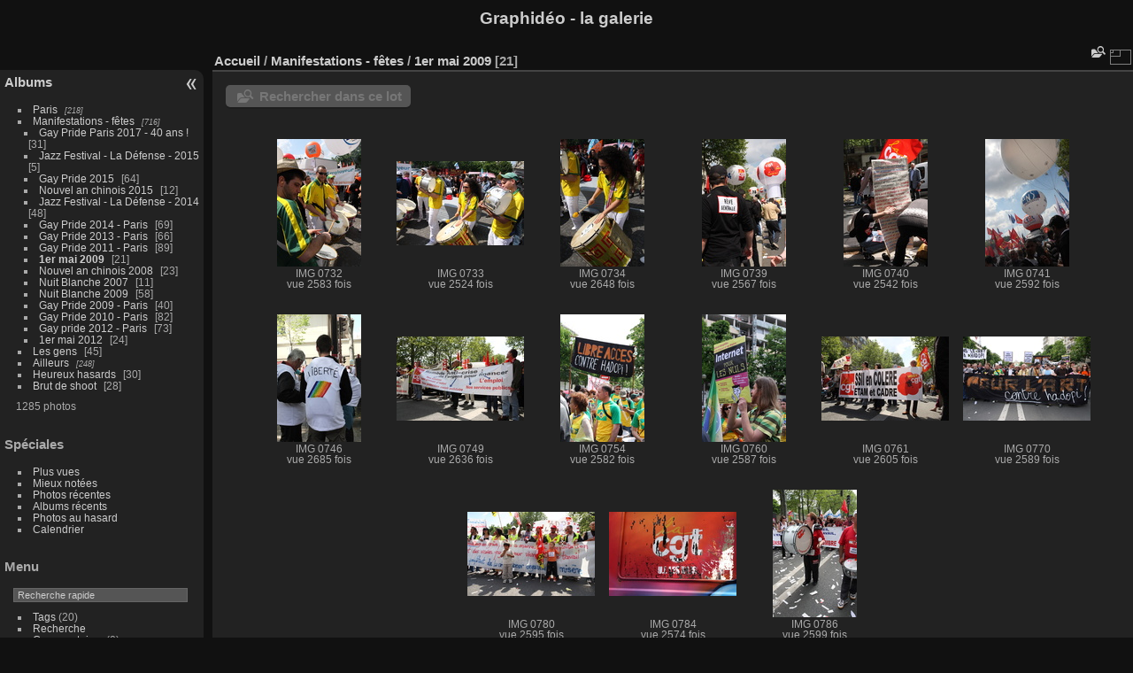

--- FILE ---
content_type: text/html; charset=utf-8
request_url: http://www.graphideo.com/galerie/index.php?/category/63
body_size: 3973
content:
<!DOCTYPE html>
<html lang="fr" dir="ltr">
<head>
<meta charset="utf-8">
<meta name="generator" content="Piwigo (aka PWG), see piwigo.org">

 
<meta name="description" content="Manifestations - fêtes / 1er mai 2009">

<title>Manifestations - fêtes / 1er mai 2009 | Graphidéo - la galerie</title>
<link rel="shortcut icon" type="image/x-icon" href="themes/default/icon/favicon.ico">

<link rel="start" title="Accueil" href="/galerie/" >
<link rel="search" title="Recherche" href="search.php" >


<link rel="canonical" href="index.php?/category/63">

 
	<!--[if lt IE 7]>
		<link rel="stylesheet" type="text/css" href="themes/default/fix-ie5-ie6.css">
	<![endif]-->
	<!--[if IE 7]>
		<link rel="stylesheet" type="text/css" href="themes/default/fix-ie7.css">
	<![endif]-->
	

	<!--[if lt IE 8]>
		<link rel="stylesheet" type="text/css" href="themes/elegant/fix-ie7.css">
	<![endif]-->


<!-- BEGIN get_combined -->
<link rel="stylesheet" type="text/css" href="_data/combined/g2jdrd.css">


<!-- END get_combined -->

<!--[if lt IE 7]>
<script type="text/javascript" src="themes/default/js/pngfix.js"></script>
<![endif]-->

<style type="text/css">
.thumbnails SPAN,.thumbnails .wrap2 A,.thumbnails LABEL{width: 146px;}.thumbnails .wrap2{height: 147px;}.thumbLegend {font-size: 90%}</style>
</head>

<body id="theCategoryPage" class="section-categories category-63 "  data-infos='{"section":"categories","category_id":"63"}'>

<div id="the_page">


<div id="theHeader"><a href="http://www.graphideo.com/galerie/"><h1>Graphidéo - la galerie</h1></a></div>



<div id="menubar">
	<dl id="mbCategories">
<dt>
	<a href="index.php?/categories">Albums</a>
</dt>
<dd>
  <ul>
    <li >
      <a href="index.php?/category/48"  title="218 photos dans 2 sous-albums">Paris</a>
      <span class="menuInfoCatByChild badge" title="218 photos dans 2 sous-albums">218</span>
      </li>
    
    <li >
      <a href="index.php?/category/46" rel="up" title="716 photos dans 16 sous-albums">Manifestations - fêtes</a>
      <span class="menuInfoCatByChild badge" title="716 photos dans 16 sous-albums">716</span>
    <ul>
    <li >
      <a href="index.php?/category/76"  title="31 photos dans cet album">Gay Pride Paris 2017 - 40 ans !</a>
      <span class="menuInfoCat badge" title="31 photos dans cet album">31</span>
      </li>
    
    <li >
      <a href="index.php?/category/75"  title="5 photos dans cet album">Jazz Festival - La Défense - 2015</a>
      <span class="menuInfoCat badge" title="5 photos dans cet album">5</span>
      </li>
    
    <li >
      <a href="index.php?/category/74"  title="64 photos dans cet album">Gay Pride 2015</a>
      <span class="menuInfoCat badge" title="64 photos dans cet album">64</span>
      </li>
    
    <li >
      <a href="index.php?/category/73"  title="12 photos dans cet album">Nouvel an chinois 2015</a>
      <span class="menuInfoCat badge" title="12 photos dans cet album">12</span>
      </li>
    
    <li >
      <a href="index.php?/category/72"  title="48 photos dans cet album">Jazz Festival - La Défense - 2014</a>
      <span class="menuInfoCat badge" title="48 photos dans cet album">48</span>
      </li>
    
    <li >
      <a href="index.php?/category/71"  title="69 photos dans cet album">Gay Pride 2014 - Paris</a>
      <span class="menuInfoCat badge" title="69 photos dans cet album">69</span>
      </li>
    
    <li >
      <a href="index.php?/category/68"  title="66 photos dans cet album">Gay Pride 2013 - Paris</a>
      <span class="menuInfoCat badge" title="66 photos dans cet album">66</span>
      </li>
    
    <li >
      <a href="index.php?/category/66"  title="89 photos dans cet album">Gay Pride 2011 - Paris</a>
      <span class="menuInfoCat badge" title="89 photos dans cet album">89</span>
      </li>
    
    <li class="selected">
      <a href="index.php?/category/63"  title="21 photos dans cet album">1er mai 2009</a>
      <span class="menuInfoCat badge" title="21 photos dans cet album">21</span>
      </li>
    
    <li >
      <a href="index.php?/category/62"  title="23 photos dans cet album">Nouvel an chinois 2008</a>
      <span class="menuInfoCat badge" title="23 photos dans cet album">23</span>
      </li>
    
    <li >
      <a href="index.php?/category/61"  title="11 photos dans cet album">Nuit Blanche 2007</a>
      <span class="menuInfoCat badge" title="11 photos dans cet album">11</span>
      </li>
    
    <li >
      <a href="index.php?/category/60"  title="58 photos dans cet album">Nuit Blanche 2009</a>
      <span class="menuInfoCat badge" title="58 photos dans cet album">58</span>
      </li>
    
    <li >
      <a href="index.php?/category/58"  title="40 photos dans cet album">Gay Pride 2009 - Paris</a>
      <span class="menuInfoCat badge" title="40 photos dans cet album">40</span>
      </li>
    
    <li >
      <a href="index.php?/category/57"  title="82 photos dans cet album">Gay Pride 2010 - Paris</a>
      <span class="menuInfoCat badge" title="82 photos dans cet album">82</span>
      </li>
    
    <li >
      <a href="index.php?/category/51"  title="73 photos dans cet album">Gay pride 2012 - Paris</a>
      <span class="menuInfoCat badge" title="73 photos dans cet album">73</span>
      </li>
    
    <li >
      <a href="index.php?/category/49"  title="24 photos dans cet album">1er mai 2012</a>
      <span class="menuInfoCat badge" title="24 photos dans cet album">24</span>
      </li>
    </ul></li>
    <li >
      <a href="index.php?/category/50"  title="45 photos dans cet album">Les gens</a>
      <span class="menuInfoCat badge" title="45 photos dans cet album">45</span>
      </li>
    
    <li >
      <a href="index.php?/category/54"  title="248 photos dans 5 sous-albums">Ailleurs</a>
      <span class="menuInfoCatByChild badge" title="248 photos dans 5 sous-albums">248</span>
      </li>
    
    <li >
      <a href="index.php?/category/65"  title="30 photos dans cet album">Heureux hasards</a>
      <span class="menuInfoCat badge" title="30 photos dans cet album">30</span>
      </li>
    
    <li >
      <a href="index.php?/category/53"  title="28 photos dans cet album">Brut de shoot</a>
      <span class="menuInfoCat badge" title="28 photos dans cet album">28</span>
  </li></ul>

	<p class="totalImages">1285 photos</p>
</dd>
	</dl>
	<dl id="mbSpecials">
<dt>Spéciales</dt>
<dd>
	<ul><li><a href="index.php?/most_visited" title="afficher les photos les plus vues">Plus vues</a></li><li><a href="index.php?/best_rated" title="afficher les photos les mieux notées">Mieux notées</a></li><li><a href="index.php?/recent_pics" title="afficher les photos les plus récentes">Photos récentes</a></li><li><a href="index.php?/recent_cats" title="afficher les albums récemment mis à jour ou créés">Albums récents</a></li><li><a href="random.php" title="afficher un ensemble de photos prises au hasard" rel="nofollow">Photos au hasard</a></li><li><a href="index.php?/created-monthly-calendar" title="affichage année par année, mois par mois, jour par jour" rel="nofollow">Calendrier</a></li></ul>
</dd>
	</dl>
	<dl id="mbMenu">
<dt>Menu</dt>
<dd>
	<form action="qsearch.php" method="get" id="quicksearch" onsubmit="return this.q.value!='' && this.q.value!=qsearch_prompt;">
		<p style="margin:0;padding:0">
			<input type="text" name="q" id="qsearchInput" onfocus="if (value==qsearch_prompt) value='';" onblur="if (value=='') value=qsearch_prompt;" style="width:90%">
		</p>
	</form>
	<script type="text/javascript">var qsearch_prompt="Recherche rapide";document.getElementById('qsearchInput').value=qsearch_prompt;</script>
	<ul><li><a href="tags.php" title="Voir les tags disponibles">Tags</a> (20)</li><li><a href="search.php" title="recherche" rel="search">Recherche</a></li><li><a href="comments.php" title="Voir les derniers commentaires utilisateurs">Commentaires</a> (0)</li><li><a href="about.php" title="À propos de Piwigo">À propos</a></li><li><a href="notification.php" title="flux RSS" rel="nofollow">Notifications RSS</a></li></ul>
</dd>
	</dl>
	<dl id="mbIdentification">
<dt>Identification</dt>
<dd>
<ul><li><a href="register.php" title="Créer un nouveau compte" rel="nofollow">S'enregistrer</a></li><li><a href="identification.php" rel="nofollow">Connexion</a></li></ul>
<form method="post" action="identification.php" id="quickconnect"><fieldset><legend>Connexion rapide</legend><div><label for="username">Nom d'utilisateur</label><br><input type="text" name="username" id="username" value="" style="width:99%"></div><div><label for="password">Mot de passe</label><br><input type="password" name="password" id="password" style="width:99%"></div><div><label for="remember_me"><input type="checkbox" name="remember_me" id="remember_me" value="1"> Connexion auto</label></div><div><input type="hidden" name="redirect" value="%2Fgalerie%2Findex.php%3F%2Fcategory%2F63"><input type="submit" name="login" value="Valider"><span class="categoryActions"><a href="register.php" title="Créer un nouveau compte" class="pwg-state-default pwg-button" rel="nofollow"><span class="pwg-icon pwg-icon-register"> </span></a><a href="password.php" title="Mot de passe oublié ?" class="pwg-state-default pwg-button"><span class="pwg-icon pwg-icon-lost-password"> </span></a></span></div></fieldset></form>
</dd>
	</dl>
</div><div id="menuSwitcher"></div>



<div id="content" class="content contentWithMenu">
<div class="titrePage">
	<ul class="categoryActions">
	  
    <li id="cmdSearchInSet"><a href="search.php?cat_id=63" title="Rechercher dans ce lot" class="pwg-state-default pwg-button" rel="nofollow">
      <span class="gallery-icon-search-folder"></span><span class="pwg-button-text">Rechercher dans ce lot</span>
    </a></li>
		<li><a id="derivativeSwitchLink" title="Tailles de photo" class="pwg-state-default pwg-button" rel="nofollow"><span class="pwg-icon pwg-icon-sizes"></span><span class="pwg-button-text">Tailles de photo</span></a><div id="derivativeSwitchBox" class="switchBox"><div class="switchBoxTitle">Tailles de photo</div><span style="visibility:hidden">&#x2714; </span><a href="index.php?/category/63&amp;display=square" rel="nofollow">Carré</a><br><span>&#x2714; </span>Miniature<br><span style="visibility:hidden">&#x2714; </span><a href="index.php?/category/63&amp;display=2small" rel="nofollow">XXS - minuscule</a><br><span style="visibility:hidden">&#x2714; </span><a href="index.php?/category/63&amp;display=xsmall" rel="nofollow">XS - très petit</a><br><span style="visibility:hidden">&#x2714; </span><a href="index.php?/category/63&amp;display=medium" rel="nofollow">M - moyen</a><br><span style="visibility:hidden">&#x2714; </span><a href="index.php?/category/63&amp;display=large" rel="nofollow">L - grand</a></div></li>

	</ul>

<h2><a href="/galerie/">Accueil</a> / <a href="index.php?/category/46">Manifestations - fêtes</a> / <a href="index.php?/category/63">1er mai 2009</a> <span class="badge nb_items">21</span></h2>



</div>





<div class="mcs-side-results search-in-set-button">
  <div>
    <p><a href="search.php?cat_id=63" class="gallery-icon-search-folder" rel="nofollow">Rechercher dans ce lot</a></p>
  </div>
</div>






<div class="loader"><img src="themes/default/images/ajax_loader.gif"></div>

<ul class="thumbnails" id="thumbnails">
  <li><span class="wrap1"><span class="wrap2"><a href="picture.php?/3288/category/63"><img class="thumbnail" src="_data/i/upload/2013/03/23/20130323153713-b95e6c75-th.jpg" alt="IMG 0732" title="IMG 0732 (2583 visites)"></a></span><span class="thumbLegend"><span class="thumbName">IMG 0732</span><span class="nb-hits"><br>vue 2583 fois</span></span></span></li><li><span class="wrap1"><span class="wrap2"><a href="picture.php?/3289/category/63"><img class="thumbnail" src="_data/i/upload/2013/03/23/20130323153716-0e6bcde3-th.jpg" alt="IMG 0733" title="IMG 0733 (2524 visites)"></a></span><span class="thumbLegend"><span class="thumbName">IMG 0733</span><span class="nb-hits"><br>vue 2524 fois</span></span></span></li><li><span class="wrap1"><span class="wrap2"><a href="picture.php?/3290/category/63"><img class="thumbnail" src="_data/i/upload/2013/03/23/20130323153719-99e92ea2-th.jpg" alt="IMG 0734" title="IMG 0734 (2648 visites)"></a></span><span class="thumbLegend"><span class="thumbName">IMG 0734</span><span class="nb-hits"><br>vue 2648 fois</span></span></span></li><li><span class="wrap1"><span class="wrap2"><a href="picture.php?/3291/category/63"><img class="thumbnail" src="_data/i/upload/2013/03/23/20130323153722-aec554bf-th.jpg" alt="IMG 0739" title="IMG 0739 (2567 visites)"></a></span><span class="thumbLegend"><span class="thumbName">IMG 0739</span><span class="nb-hits"><br>vue 2567 fois</span></span></span></li><li><span class="wrap1"><span class="wrap2"><a href="picture.php?/3292/category/63"><img class="thumbnail" src="_data/i/upload/2013/03/23/20130323153724-dcbc4f7b-th.jpg" alt="IMG 0740" title="IMG 0740 (2542 visites)"></a></span><span class="thumbLegend"><span class="thumbName">IMG 0740</span><span class="nb-hits"><br>vue 2542 fois</span></span></span></li><li><span class="wrap1"><span class="wrap2"><a href="picture.php?/3293/category/63"><img class="thumbnail" src="_data/i/upload/2013/03/23/20130323153726-5d6a421b-th.jpg" alt="IMG 0741" title="IMG 0741 (2592 visites)"></a></span><span class="thumbLegend"><span class="thumbName">IMG 0741</span><span class="nb-hits"><br>vue 2592 fois</span></span></span></li><li><span class="wrap1"><span class="wrap2"><a href="picture.php?/3294/category/63"><img class="thumbnail" src="_data/i/upload/2013/03/23/20130323153729-82295c44-th.jpg" alt="IMG 0746" title="IMG 0746 (2685 visites)"></a></span><span class="thumbLegend"><span class="thumbName">IMG 0746</span><span class="nb-hits"><br>vue 2685 fois</span></span></span></li><li><span class="wrap1"><span class="wrap2"><a href="picture.php?/3295/category/63"><img class="thumbnail" src="_data/i/upload/2013/03/23/20130323153732-26a602c4-th.jpg" alt="IMG 0749" title="IMG 0749 (2636 visites)"></a></span><span class="thumbLegend"><span class="thumbName">IMG 0749</span><span class="nb-hits"><br>vue 2636 fois</span></span></span></li><li><span class="wrap1"><span class="wrap2"><a href="picture.php?/3296/category/63"><img class="thumbnail" src="_data/i/upload/2013/03/23/20130323153735-f0a8c975-th.jpg" alt="IMG 0754" title="IMG 0754 (2582 visites)"></a></span><span class="thumbLegend"><span class="thumbName">IMG 0754</span><span class="nb-hits"><br>vue 2582 fois</span></span></span></li><li><span class="wrap1"><span class="wrap2"><a href="picture.php?/3297/category/63"><img class="thumbnail" src="_data/i/upload/2013/03/23/20130323153737-8598ecde-th.jpg" alt="IMG 0760" title="IMG 0760 (2587 visites)"></a></span><span class="thumbLegend"><span class="thumbName">IMG 0760</span><span class="nb-hits"><br>vue 2587 fois</span></span></span></li><li><span class="wrap1"><span class="wrap2"><a href="picture.php?/3298/category/63"><img class="thumbnail" src="_data/i/upload/2013/03/23/20130323153740-a36c7ba7-th.jpg" alt="IMG 0761" title="IMG 0761 (2605 visites)"></a></span><span class="thumbLegend"><span class="thumbName">IMG 0761</span><span class="nb-hits"><br>vue 2605 fois</span></span></span></li><li><span class="wrap1"><span class="wrap2"><a href="picture.php?/3299/category/63"><img class="thumbnail" src="_data/i/upload/2013/03/23/20130323153743-d6cef3ce-th.jpg" alt="IMG 0770" title="IMG 0770 (2589 visites)"></a></span><span class="thumbLegend"><span class="thumbName">IMG 0770</span><span class="nb-hits"><br>vue 2589 fois</span></span></span></li><li><span class="wrap1"><span class="wrap2"><a href="picture.php?/3300/category/63"><img class="thumbnail" src="_data/i/upload/2013/03/23/20130323153746-40eefe14-th.jpg" alt="IMG 0780" title="IMG 0780 (2595 visites)"></a></span><span class="thumbLegend"><span class="thumbName">IMG 0780</span><span class="nb-hits"><br>vue 2595 fois</span></span></span></li><li><span class="wrap1"><span class="wrap2"><a href="picture.php?/3301/category/63"><img class="thumbnail" src="_data/i/upload/2013/03/23/20130323153749-4f88f1b5-th.jpg" alt="IMG 0784" title="IMG 0784 (2574 visites)"></a></span><span class="thumbLegend"><span class="thumbName">IMG 0784</span><span class="nb-hits"><br>vue 2574 fois</span></span></span></li><li><span class="wrap1"><span class="wrap2"><a href="picture.php?/3302/category/63"><img class="thumbnail" src="_data/i/upload/2013/03/23/20130323153752-d2870ea7-th.jpg" alt="IMG 0786" title="IMG 0786 (2599 visites)"></a></span><span class="thumbLegend"><span class="thumbName">IMG 0786</span><span class="nb-hits"><br>vue 2599 fois</span></span></span></li>
</ul>

<div class="navigationBar">
  <span class="navFirstLast">Première |</span>
  <span class="navPrevNext">Précédente |</span>
          <span class="pageNumberSelected">1</span>
            <a href="index.php?/category/63/start-15">2</a>
      <span class="navPrevNext">| <a href="index.php?/category/63/start-15" rel="next">Suivante</a></span>
  <span class="navFirstLast">| <a href="index.php?/category/63/start-15" rel="last">Dernière</a></span>
</div>

</div><div id="copyright">

  Propulsé par	<a href="https://fr.piwigo.org" class="Piwigo">Piwigo</a>
  
</div>
</div>
<!-- BEGIN get_combined -->
<script type="text/javascript" src="_data/combined/v17018.js"></script>
<script type="text/javascript">//<![CDATA[

var error_icon = "themes/default/icon/errors_small.png", max_requests = 3;
var p_main_menu = "on", p_pict_descr = "on", p_pict_comment = "off";
(window.SwitchBox=window.SwitchBox||[]).push("#derivativeSwitchLink", "#derivativeSwitchBox");
//]]></script>
<script type="text/javascript">
(function() {
var s,after = document.getElementsByTagName('script')[document.getElementsByTagName('script').length-1];
s=document.createElement('script'); s.type='text/javascript'; s.async=true; s.src='themes/default/js/switchbox.js?v15.5.0';
after = after.parentNode.insertBefore(s, after);
})();
</script>
<!-- END get_combined -->

</body>
</html>